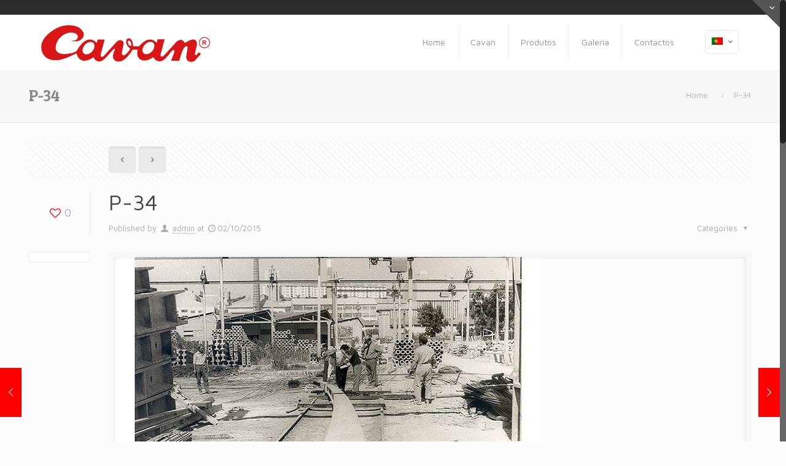

--- FILE ---
content_type: text/html; charset=UTF-8
request_url: http://www.cavan.pt/portfolio-item/p-34/
body_size: 9122
content:
<!DOCTYPE html>
<html class="no-js" lang="pt-pt" prefix="og: http://ogp.me/ns#" itemscope="itemscope" itemtype="http://schema.org/Article">

<!-- head -->
<head>

<!-- meta -->
<meta charset="UTF-8" />
<meta name="viewport" content="width=device-width, initial-scale=1, maximum-scale=1">
<title itemprop="name">P-34 - Cavan</title>

<link rel="stylesheet" href="http://www.cavan.pt/wp-content/plugins/sitepress-multilingual-cms/res/css/language-selector.css?v=3.3.5" type="text/css" media="all" />

<meta name="description" content="My WordPress Blog" />

<link rel="shortcut icon" href="https://www.cavan.pt/wp-content/uploads/2015/08/favicon-16x16.png" type="image/x-icon" />	

<!-- wp_head() -->
<script>
//<![CDATA[
window.mfn_ajax = "http://www.cavan.pt/wp-admin/admin-ajax.php";
window.mfn_nicescroll = 40;
window.mfn_prettyphoto = {style:"pp_default", width:0, height:0};
window.mfn_sliders = {blog:0, clients:0, offer:0, portfolio:0, shop:0, slider:0, testimonials:0};
window.mfn_retina_disable = 0;
//]]>
</script>

<!-- This site is optimized with the Yoast SEO plugin v3.0.7 - https://yoast.com/wordpress/plugins/seo/ -->
<link rel="canonical" href="http://www.cavan.pt/portfolio-item/p-34/" />
<meta property="og:locale" content="pt_PT" />
<meta property="og:type" content="article" />
<meta property="og:title" content="P-34 - Cavan" />
<meta property="og:url" content="http://www.cavan.pt/portfolio-item/p-34/" />
<meta property="og:site_name" content="Cavan" />
<meta property="og:image" content="http://www.cavan.pt/wp-content/uploads/2015/10/P-34.jpg" />
<meta name="twitter:card" content="summary"/>
<meta name="twitter:title" content="P-34 - Cavan"/>
<meta name="twitter:image" content="http://www.cavan.pt/wp-content/uploads/2015/10/P-34.jpg"/>
<!-- / Yoast SEO plugin. -->

<link rel="alternate" type="application/rss+xml" title="Cavan &raquo; Feed" href="http://www.cavan.pt/feed/" />
<link rel="alternate" type="application/rss+xml" title="Cavan &raquo; Feed de comentários" href="http://www.cavan.pt/comments/feed/" />
		<script type="text/javascript">
			window._wpemojiSettings = {"baseUrl":"http:\/\/s.w.org\/images\/core\/emoji\/72x72\/","ext":".png","source":{"concatemoji":"http:\/\/www.cavan.pt\/wp-includes\/js\/wp-emoji-release.min.js?ver=4.3.34"}};
			!function(e,n,t){var a;function o(e){var t=n.createElement("canvas"),a=t.getContext&&t.getContext("2d");return!(!a||!a.fillText)&&(a.textBaseline="top",a.font="600 32px Arial","flag"===e?(a.fillText(String.fromCharCode(55356,56812,55356,56807),0,0),3e3<t.toDataURL().length):(a.fillText(String.fromCharCode(55357,56835),0,0),0!==a.getImageData(16,16,1,1).data[0]))}function i(e){var t=n.createElement("script");t.src=e,t.type="text/javascript",n.getElementsByTagName("head")[0].appendChild(t)}t.supports={simple:o("simple"),flag:o("flag")},t.DOMReady=!1,t.readyCallback=function(){t.DOMReady=!0},t.supports.simple&&t.supports.flag||(a=function(){t.readyCallback()},n.addEventListener?(n.addEventListener("DOMContentLoaded",a,!1),e.addEventListener("load",a,!1)):(e.attachEvent("onload",a),n.attachEvent("onreadystatechange",function(){"complete"===n.readyState&&t.readyCallback()})),(a=t.source||{}).concatemoji?i(a.concatemoji):a.wpemoji&&a.twemoji&&(i(a.twemoji),i(a.wpemoji)))}(window,document,window._wpemojiSettings);
		</script>
		<style type="text/css">
img.wp-smiley,
img.emoji {
	display: inline !important;
	border: none !important;
	box-shadow: none !important;
	height: 1em !important;
	width: 1em !important;
	margin: 0 .07em !important;
	vertical-align: -0.1em !important;
	background: none !important;
	padding: 0 !important;
}
</style>
<link rel='stylesheet' id='layerslider-css'  href='http://www.cavan.pt/wp-content/plugins/LayerSlider/static/css/layerslider.css?ver=5.4.0' type='text/css' media='all' />
<link rel='stylesheet' id='ls-google-fonts-css'  href='http://fonts.googleapis.com/css?family=Lato:100,300,regular,700,900%7COpen+Sans:300%7CIndie+Flower:regular%7COswald:300,regular,700&#038;subset=latin%2Clatin-ext' type='text/css' media='all' />
<link rel='stylesheet' id='contact-form-7-css'  href='http://www.cavan.pt/wp-content/plugins/contact-form-7/includes/css/styles.css?ver=4.3.1' type='text/css' media='all' />
<link rel='stylesheet' id='tp_twitter_plugin_css-css'  href='http://www.cavan.pt/wp-content/plugins/recent-tweets-widget/tp_twitter_plugin.css?ver=1.0' type='text/css' media='screen' />
<link rel='stylesheet' id='rs-plugin-settings-css'  href='http://www.cavan.pt/wp-content/plugins/revslider/rs-plugin/css/settings.css?ver=4.6.93' type='text/css' media='all' />
<style id='rs-plugin-settings-inline-css' type='text/css'>
.tp-caption a{color:#ff7302;text-shadow:none;-webkit-transition:all 0.2s ease-out;-moz-transition:all 0.2s ease-out;-o-transition:all 0.2s ease-out;-ms-transition:all 0.2s ease-out}.tp-caption a:hover{color:#ffa902}.tp-caption a{color:#ff7302;text-shadow:none;-webkit-transition:all 0.2s ease-out;-moz-transition:all 0.2s ease-out;-o-transition:all 0.2s ease-out;-ms-transition:all 0.2s ease-out}.tp-caption a:hover{color:#ffa902}.tp-caption a{color:#ff7302;text-shadow:none;-webkit-transition:all 0.2s ease-out;-moz-transition:all 0.2s ease-out;-o-transition:all 0.2s ease-out;-ms-transition:all 0.2s ease-out}.tp-caption a:hover{color:#ffa902}
</style>
<link rel='stylesheet' id='style-css'  href='http://www.cavan.pt/wp-content/themes/betheme-child/style.css?ver=8.6' type='text/css' media='all' />
<link rel='stylesheet' id='mfn-base-css'  href='http://www.cavan.pt/wp-content/themes/betheme/css/base.css?ver=8.6' type='text/css' media='all' />
<link rel='stylesheet' id='mfn-btn-css'  href='http://www.cavan.pt/wp-content/themes/betheme/css/buttons.css?ver=8.6' type='text/css' media='all' />
<link rel='stylesheet' id='mfn-icons-css'  href='http://www.cavan.pt/wp-content/themes/betheme/fonts/mfn-icons.css?ver=8.6' type='text/css' media='all' />
<link rel='stylesheet' id='mfn-grid-css'  href='http://www.cavan.pt/wp-content/themes/betheme/css/grid.css?ver=8.6' type='text/css' media='all' />
<link rel='stylesheet' id='mfn-layout-css'  href='http://www.cavan.pt/wp-content/themes/betheme/css/layout.css?ver=8.6' type='text/css' media='all' />
<link rel='stylesheet' id='mfn-shortcodes-css'  href='http://www.cavan.pt/wp-content/themes/betheme/css/shortcodes.css?ver=8.6' type='text/css' media='all' />
<link rel='stylesheet' id='mfn-variables-css'  href='http://www.cavan.pt/wp-content/themes/betheme/css/variables.css?ver=8.6' type='text/css' media='all' />
<link rel='stylesheet' id='mfn-style-simple-css'  href='http://www.cavan.pt/wp-content/themes/betheme/css/style-simple.css?ver=8.6' type='text/css' media='all' />
<link rel='stylesheet' id='mfn-animations-css'  href='http://www.cavan.pt/wp-content/themes/betheme/js/animations/animations.min.css?ver=8.6' type='text/css' media='all' />
<link rel='stylesheet' id='mfn-colorpicker-css'  href='http://www.cavan.pt/wp-content/themes/betheme/js/colorpicker/css/colorpicker.css?ver=8.6' type='text/css' media='all' />
<link rel='stylesheet' id='mfn-jquery-ui-css'  href='http://www.cavan.pt/wp-content/themes/betheme/css/ui/jquery.ui.all.css?ver=8.6' type='text/css' media='all' />
<link rel='stylesheet' id='mfn-jplayer-css'  href='http://www.cavan.pt/wp-content/themes/betheme/css/jplayer/jplayer.blue.monday.css?ver=8.6' type='text/css' media='all' />
<link rel='stylesheet' id='mfn-prettyPhoto-css'  href='http://www.cavan.pt/wp-content/themes/betheme/css/prettyPhoto.css?ver=8.6' type='text/css' media='all' />
<link rel='stylesheet' id='mfn-responsive-1240-css'  href='http://www.cavan.pt/wp-content/themes/betheme/css/responsive-1240.css?ver=8.6' type='text/css' media='all' />
<link rel='stylesheet' id='mfn-responsive-css'  href='http://www.cavan.pt/wp-content/themes/betheme/css/responsive.css?ver=8.6' type='text/css' media='all' />
<link rel='stylesheet' id='mfn-style-colors-php-css'  href='http://www.cavan.pt/wp-content/themes/betheme/style-colors.php?ver=8.6' type='text/css' media='all' />
<link rel='stylesheet' id='mfn-style-php-css'  href='http://www.cavan.pt/wp-content/themes/betheme/style.php?ver=8.6' type='text/css' media='all' />
<link rel='stylesheet' id='Maven+Pro-css'  href='http://fonts.googleapis.com/css?family=Maven+Pro&#038;ver=4.3.34' type='text/css' media='all' />
<link rel='stylesheet' id='Patua+One-css'  href='http://fonts.googleapis.com/css?family=Patua+One&#038;ver=4.3.34' type='text/css' media='all' />
<link rel='stylesheet' id='mfn-custom-css'  href='http://www.cavan.pt/wp-content/themes/betheme/css/custom.css?ver=8.6' type='text/css' media='all' />
<link rel='stylesheet' id='mfn-child-style-css'  href='http://www.cavan.pt/wp-content/themes/betheme-child/style.css?ver=2019.11.13.02' type='text/css' media='all' />
<script type='text/javascript' src='http://www.cavan.pt/wp-content/plugins/LayerSlider/static/js/greensock.js?ver=1.11.8'></script>
<script type='text/javascript' src='http://www.cavan.pt/wp-includes/js/jquery/jquery.js?ver=1.11.3'></script>
<script type='text/javascript' src='http://www.cavan.pt/wp-includes/js/jquery/jquery-migrate.min.js?ver=1.2.1'></script>
<script type='text/javascript' src='http://www.cavan.pt/wp-content/plugins/LayerSlider/static/js/layerslider.kreaturamedia.jquery.js?ver=5.4.0'></script>
<script type='text/javascript' src='http://www.cavan.pt/wp-content/plugins/LayerSlider/static/js/layerslider.transitions.js?ver=5.4.0'></script>
<script type='text/javascript' src='http://www.cavan.pt/wp-content/plugins/revslider/rs-plugin/js/jquery.themepunch.tools.min.js?ver=4.6.93'></script>
<script type='text/javascript' src='http://www.cavan.pt/wp-content/plugins/revslider/rs-plugin/js/jquery.themepunch.revolution.min.js?ver=4.6.93'></script>
<link rel="EditURI" type="application/rsd+xml" title="RSD" href="http://www.cavan.pt/xmlrpc.php?rsd" />
<link rel="wlwmanifest" type="application/wlwmanifest+xml" href="http://www.cavan.pt/wp-includes/wlwmanifest.xml" /> 
<meta name="generator" content="WordPress 4.3.34" />
<link rel='shortlink' href='http://www.cavan.pt/?p=654' />
		<script type="text/javascript">
			jQuery(document).ready(function() {
				// CUSTOM AJAX CONTENT LOADING FUNCTION
				var ajaxRevslider = function(obj) {
				
					// obj.type : Post Type
					// obj.id : ID of Content to Load
					// obj.aspectratio : The Aspect Ratio of the Container / Media
					// obj.selector : The Container Selector where the Content of Ajax will be injected. It is done via the Essential Grid on Return of Content
					
					var content = "";

					data = {};
					
					data.action = 'revslider_ajax_call_front';
					data.client_action = 'get_slider_html';
					data.token = '6357071217';
					data.type = obj.type;
					data.id = obj.id;
					data.aspectratio = obj.aspectratio;
					
					// SYNC AJAX REQUEST
					jQuery.ajax({
						type:"post",
						url:"http://www.cavan.pt/wp-admin/admin-ajax.php",
						dataType: 'json',
						data:data,
						async:false,
						success: function(ret, textStatus, XMLHttpRequest) {
							if(ret.success == true)
								content = ret.data;								
						},
						error: function(e) {
							console.log(e);
						}
					});
					
					 // FIRST RETURN THE CONTENT WHEN IT IS LOADED !!
					 return content;						 
				};
				
				// CUSTOM AJAX FUNCTION TO REMOVE THE SLIDER
				var ajaxRemoveRevslider = function(obj) {
					return jQuery(obj.selector+" .rev_slider").revkill();
				};

				// EXTEND THE AJAX CONTENT LOADING TYPES WITH TYPE AND FUNCTION
				var extendessential = setInterval(function() {
					if (jQuery.fn.tpessential != undefined) {
						clearInterval(extendessential);
						if(typeof(jQuery.fn.tpessential.defaults) !== 'undefined') {
							jQuery.fn.tpessential.defaults.ajaxTypes.push({type:"revslider",func:ajaxRevslider,killfunc:ajaxRemoveRevslider,openAnimationSpeed:0.3});   
							// type:  Name of the Post to load via Ajax into the Essential Grid Ajax Container
							// func: the Function Name which is Called once the Item with the Post Type has been clicked
							// killfunc: function to kill in case the Ajax Window going to be removed (before Remove function !
							// openAnimationSpeed: how quick the Ajax Content window should be animated (default is 0.3)
						}
					}
				},30);
			});
		</script>
		<meta name="generator" content="WPML ver:3.3.5 stt:1,4,2,43;" />
<link rel="alternate" hreflang="pt-PT" href="http://www.cavan.pt/portfolio-item/p-34/" />
<link rel="alternate" hreflang="fr-FR" href="http://www.cavan.pt/fr/portfolio-item/p-34/" />
<link rel="alternate" hreflang="es-ES" href="http://www.cavan.pt/es/portfolio-item/p-34/" />
<link rel="alternate" hreflang="en-US" href="http://www.cavan.pt/en/portfolio-item/p-34/" />

<!--[if lt IE 9]>
<script src="http://html5shiv.googlecode.com/svn/trunk/html5.js"></script>
<![endif]-->
<meta name="generator" content="Powered by Visual Composer - drag and drop page builder for WordPress."/>
<!--[if IE 8]><link rel="stylesheet" type="text/css" href="http://www.cavan.pt/wp-content/plugins/js_composer/assets/css/vc-ie8.css" media="screen"><![endif]--><!-- Tracking code easily added by NK Google Analytics -->
<script type="text/javascript"> 
(function(i,s,o,g,r,a,m){i['GoogleAnalyticsObject']=r;i[r]=i[r]||function(){ 
(i[r].q=i[r].q||[]).push(arguments)},i[r].l=1*new Date();a=s.createElement(o), 
m=s.getElementsByTagName(o)[0];a.async=1;a.src=g;m.parentNode.insertBefore(a,m) 
})(window,document,'script','https://www.google-analytics.com/analytics.js','ga'); 
ga('create', 'UA-68896077-1', 'auto'); 
ga('send', 'pageview'); 
</script> 
<link rel="icon" href="http://www.cavan.pt/wp-content/uploads/2015/08/favicon-16x16.png" sizes="32x32" />
<link rel="icon" href="http://www.cavan.pt/wp-content/uploads/2015/08/favicon-16x16.png" sizes="192x192" />
<link rel="apple-touch-icon-precomposed" href="http://www.cavan.pt/wp-content/uploads/2015/08/favicon-16x16.png">
<meta name="msapplication-TileImage" content="http://www.cavan.pt/wp-content/uploads/2015/08/favicon-16x16.png">
<noscript><style> .wpb_animate_when_almost_visible { opacity: 1; }</style></noscript></head>

<!-- body -->
<body class="single single-portfolio postid-654  color-custom style-default layout-full-width nice-scroll-on mobile-tb-left header-classic minimalist-header sticky-header sticky-white ab-show subheader-title-left menuo-right wpb-js-composer js-comp-ver-4.5.3 vc_responsive">
	
	<!-- mfn_hook_top --><!-- mfn_hook_top -->	
	
	<div id="Sliding-top">
		
		<div class="widgets_wrapper">
			<div class="container">
								
						
			</div>
		</div>
		
		<a href="#" class="sliding-top-control"><span><i class="plus icon-down-open-mini"></i><i class="minus icon-up-open-mini"></i></span></a>
	</div>

	
		
	<!-- #Wrapper -->
	<div id="Wrapper">
	
				
			
		<!-- #Header_bg -->
		<div id="Header_wrapper" >
	
			<!-- #Header -->
			<header id="Header">
				
	<div id="Action_bar">
		<div class="container">
			<div class="column one">
			
				<ul class="contact_details">
									</ul>
				
				<ul class="social"></ul>
			</div>
		</div>
	</div>


<!-- .header_placeholder 4sticky  -->
<div class="header_placeholder"></div>

<div id="Top_bar">

	<div class="container">
		<div class="column one">
		
			<div class="top_bar_left clearfix loading">
			
				<!-- .logo -->
				<div class="logo">
					<a id="logo" href="http://www.cavan.pt" title="Cavan"><img class="logo-main   scale-with-grid" src="http://www.cavan.pt/wp-content/uploads/2015/08/proposta_01.png" 	alt="Cavan" /><img class="logo-sticky scale-with-grid" src="http://www.cavan.pt/wp-content/uploads/2015/08/proposta_01.png" alt="" /></a>				</div>
			
				<div class="menu_wrapper">
					<nav id="menu" class="menu-main-menu-container"><ul id="menu-main-menu" class="menu"><li id="menu-item-79" class="menu-item menu-item-type-post_type menu-item-object-page"><a href="http://www.cavan.pt/"><span>Home</span></a></li>
<li id="menu-item-111" class="menu-item menu-item-type-custom menu-item-object-custom menu-item-has-children"><a href="http://www.cavan.pt/historial/"><span>Cavan</span></a>
<ul class="sub-menu">
	<li id="menu-item-393" class="menu-item menu-item-type-post_type menu-item-object-page"><a href="http://www.cavan.pt/historial/"><span>Historial</span></a></li>
	<li id="menu-item-114" class="menu-item menu-item-type-post_type menu-item-object-page"><a href="http://www.cavan.pt/garantia-de-qualidade/"><span>Garantia de Qualidade</span></a></li>
</ul>
</li>
<li id="menu-item-319" class="menu-item menu-item-type-post_type menu-item-object-page menu-item-has-children"><a href="http://www.cavan.pt/produtos/"><span>Produtos</span></a>
<ul class="sub-menu">
	<li id="menu-item-289" class="menu-item menu-item-type-post_type menu-item-object-page"><a href="http://www.cavan.pt/postes-de-betao/"><span>Postes de Betão</span></a></li>
	<li id="menu-item-118" class="menu-item menu-item-type-post_type menu-item-object-page"><a href="http://www.cavan.pt/torres/"><span>Torres</span></a></li>
	<li id="menu-item-288" class="menu-item menu-item-type-post_type menu-item-object-page"><a href="http://www.cavan.pt/colunas/"><span>Colunas</span></a></li>
	<li id="menu-item-115" class="menu-item menu-item-type-post_type menu-item-object-page"><a href="http://www.cavan.pt/outros-produtos-e-servicos/"><span>Outros Produtos e Serviços</span></a></li>
</ul>
</li>
<li id="menu-item-671" class="menu-item menu-item-type-post_type menu-item-object-page menu-item-has-children"><a href="http://www.cavan.pt/galeria-de-fotos/"><span>Galeria</span></a>
<ul class="sub-menu">
	<li id="menu-item-674" class="menu-item menu-item-type-post_type menu-item-object-page"><a href="http://www.cavan.pt/galeria-de-fotos/historial/"><span>Galeria Historial</span></a></li>
	<li id="menu-item-735" class="menu-item menu-item-type-post_type menu-item-object-page"><a href="http://www.cavan.pt/galeria-de-fotos/postes/"><span>Galeria Postes</span></a></li>
	<li id="menu-item-812" class="menu-item menu-item-type-post_type menu-item-object-page"><a href="http://www.cavan.pt/galeria-de-fotos/torres/"><span>Galeria Torres</span></a></li>
	<li id="menu-item-858" class="menu-item menu-item-type-post_type menu-item-object-page"><a href="http://www.cavan.pt/galeria-de-fotos/tubagem-e-caixas-de-visita/"><span>Galeria Tubagem e Caixas de Visita</span></a></li>
	<li id="menu-item-831" class="menu-item menu-item-type-post_type menu-item-object-page"><a href="http://www.cavan.pt/galeria-de-fotos/produtos-e-servicos/"><span>Galeria Outros Produtos e Serviços</span></a></li>
</ul>
</li>
<li id="menu-item-81" class="menu-item menu-item-type-post_type menu-item-object-page"><a href="http://www.cavan.pt/contactos/"><span>Contactos</span></a></li>
</ul></nav><a class="responsive-menu-toggle " href="#"><i class="icon-menu"></i></a>					
				</div>			
				
				<div class="secondary_menu_wrapper">
					<!-- #secondary-menu -->
									</div>
				
				<div class="banner_wrapper">
									</div>
				
				<div class="search_wrapper">
					<!-- #searchform -->
										<form method="get" id="searchform" action="http://www.cavan.pt/">
												<i class="icon_search icon-search"></i>
						<a href="#" class="icon_close"><i class="icon-cancel"></i></a>
						<input type="text" class="field" name="s" id="s" placeholder="Enter your search" />			
						<input type="submit" class="submit" value="" style="display:none;" />
					</form>
				</div>				
				
			</div>
			
			<div class="top_bar_right"><div class="top_bar_right_wrapper"><div class="wpml-languages enabled"><a class="active tooltip" ontouchstart="this.classList.toggle('hover');" data-tooltip="No translations available for this page"><img src="http://www.cavan.pt/wp-content/plugins/sitepress-multilingual-cms/res/flags/pt-pt.png" alt="Português"/><i class="icon-down-open-mini"></i></a><ul class="wpml-lang-dropdown"><li><a href="http://www.cavan.pt/fr/portfolio-item/p-34/"><img src="http://www.cavan.pt/wp-content/plugins/sitepress-multilingual-cms/res/flags/fr.png" alt="Francês"/></a></li><li><a href="http://www.cavan.pt/es/portfolio-item/p-34/"><img src="http://www.cavan.pt/wp-content/plugins/sitepress-multilingual-cms/res/flags/es.png" alt="Espanhol"/></a></li><li><a href="http://www.cavan.pt/en/portfolio-item/p-34/"><img src="http://www.cavan.pt/wp-content/plugins/sitepress-multilingual-cms/res/flags/en.png" alt="Inglês"/></a></li></ul></div></div></div>			
		</div>
	</div>
</div>	
							</header>
				
			<div id="Subheader"><div class="container"><div class="column one"><h1 class="title">P-34</h1><ul class="breadcrumbs no-link"><li><a href="http://www.cavan.pt">Home</a> <span><i class="icon-right-open"></i></span></li><li><a href="http://www.cavan.pt/portfolio-item/p-34/">P-34</a></li></ul></div></div></div>		
		</div>
		
		<!-- mfn_hook_content_before --><!-- mfn_hook_content_before -->
<!-- #Content -->
<div id="Content">
	<div class="content_wrapper clearfix">

		<!-- .sections_group -->
		<div class="sections_group">
		
			
<div id="portfolio-item-654" class="post-654 portfolio type-portfolio status-publish has-post-thumbnail hentry portfolio-types-breve_historial">

	<div class="section section-portfolio-header">
		<div class="section_wrapper clearfix">
	
						<div class="column one post-nav">
				
				<a class="fixed-nav fixed-nav-prev format-" href="http://www.cavan.pt/portfolio-item/p-33/"><span class="arrow"><i class="icon-left-open-big"></i></span><div class="photo"><img width="80" height="80" src="http://www.cavan.pt/wp-content/uploads/2015/10/P-33-80x80.jpg" class="attachment-blog-navi wp-post-image" alt="P-33" /></div><div class="desc"><h6>P-33</h6><span class="date"><i class="icon-clock"></i>02/10/2015</span></div></a><a class="fixed-nav fixed-nav-next format-" href="http://www.cavan.pt/portfolio-item/p-35/"><span class="arrow"><i class="icon-right-open-big"></i></span><div class="photo"><img width="80" height="80" src="http://www.cavan.pt/wp-content/uploads/2015/10/P-35-80x80.jpg" class="attachment-blog-navi wp-post-image" alt="P-35" /></div><div class="desc"><h6>P-35</h6><span class="date"><i class="icon-clock"></i>02/10/2015</span></div></a>				
				<ul class="next-prev-nav">
											<li class="prev"><a class="button button_js" href="http://www.cavan.pt/portfolio-item/p-33/"><span class="button_icon"><i class="icon-left-open"></i></span></a></li>
																<li class="next"><a class="button button_js" href="http://www.cavan.pt/portfolio-item/p-35/"><span class="button_icon"><i class="icon-right-open"></i></span></a></li>
									</ul>
				
								
			</div>
					
			<div class="column one post-header">
			
				<div class="button-love"><a href="#" class="mfn-love " data-id="654"><span class="icons-wrapper"><i class="icon-heart-empty-fa"></i><i class="icon-heart-fa"></i></span><span class="label">0</span></a></div>
				
				<div class="title_wrapper">
				
					<h1 class="entry-title" itemprop="headline">P-34</h1>					
					<div class="post-meta clearfix">
						<div class="author-date">
							<span class="author">Published by <i class="icon-user"></i> <a href="http://www.cavan.pt/author/admin/">admin</a></span> 
							<span class="date">at <i class="icon-clock"></i><time class="entry-date" datetime="2015-10-02T10:59:56+00:00" itemprop="datePublished" pubdate>02/10/2015</time></span>
						</div>
						<div class="category">
							<span class="cat-btn">Categories <i class="icon-down-dir"></i></span>
							<div class="cat-wrapper"><ul><li><a href="http://www.cavan.pt/portfolio-types/breve_historial/">breve_historial</a></li></ul></div>
						</div>
					</div>
					
				</div>
				
			</div>
	
			<div class="column one single-photo-wrapper">
				
								<div class="share_wrapper">
					<span class='st_facebook_vcount' displayText='Facebook'></span>
					<span class='st_twitter_vcount' displayText='Tweet'></span>
					<span class='st_pinterest_vcount' displayText='Pinterest'></span>
					
					<script src="http://w.sharethis.com/button/buttons.js"></script>
					<script>stLight.options({publisher: "1390eb48-c3c3-409a-903a-ca202d50de91", doNotHash: false, doNotCopy: false, hashAddressBar: false});</script>
				</div>
								
								<div class="image_frame scale-with-grid">
					<div class="image_wrapper">
						<a href="http://www.cavan.pt/wp-content/uploads/2015/10/P-34.jpg" rel="prettyphoto"><div class="mask"></div><img width="700" height="480" src="http://www.cavan.pt/wp-content/uploads/2015/10/P-34-700x480.jpg" class="scale-with-grid wp-post-image" alt="P-34" itemprop="image" /></a><div class="image_links"><a href="http://www.cavan.pt/wp-content/uploads/2015/10/P-34.jpg" class="zoom" rel="prettyphoto"><i class="icon-search"></i></a></div>					</div>
				</div>
								
			</div>
			
			<div class="column one project-description">
				<ul>
					<li class="one-third"><span class="label">Date</span>02/10/2015</li>				</ul>
			</div>
			
		</div>
	</div>
	
	<div class="entry-content" itemprop="mainContentOfPage">
		<div class="section the_content no_content"><div class="section_wrapper"><div class="the_content_wrapper"></div></div></div>	</div>
	
	<div class="section section-post-footer">
		<div class="section_wrapper clearfix">
		
			<div class="column one post-pager">
							</div>
			
		</div>
	</div>
	
	<div class="section section-post-related">
		<div class="section_wrapper clearfix">
			
			<div class="section-related-adjustment"><h4>Related posts</h4><div class="column one-third post-related post-666 portfolio type-portfolio status-publish has-post-thumbnail hentry portfolio-types-breve_historial"><div class="image_frame scale-with-grid"><div class="image_wrapper"><a href="http://www.cavan.pt/portfolio-item/p-46/"><div class="mask"></div><img width="500" height="450" src="http://www.cavan.pt/wp-content/uploads/2015/10/P-46.-500x450.jpg" class="scale-with-grid wp-post-image" alt="P-46" itemprop="image" /></a><div class="image_links double"><a href="http://www.cavan.pt/wp-content/uploads/2015/10/P-46..jpg" class="zoom" rel="prettyphoto"><i class="icon-search"></i></a><a href="http://www.cavan.pt/portfolio-item/p-46/" class="link"><i class="icon-link"></i></a></div></div></div><div class="date_label">02/10/2015</div><div class="desc"><h4><a href="http://www.cavan.pt/portfolio-item/p-46/">P-46</a></h4><hr class="hr_color" /><a href="http://www.cavan.pt/portfolio-item/p-46/" class="button button_left button_js"><span class="button_icon"><i class="icon-layout"></i></span><span class="button_label">Read more</span></a></div></div><div class="column one-third post-related post-665 portfolio type-portfolio status-publish has-post-thumbnail hentry portfolio-types-breve_historial"><div class="image_frame scale-with-grid"><div class="image_wrapper"><a href="http://www.cavan.pt/portfolio-item/p-45/"><div class="mask"></div><img width="500" height="450" src="http://www.cavan.pt/wp-content/uploads/2015/10/P-45.-500x450.jpg" class="scale-with-grid wp-post-image" alt="P-45" itemprop="image" /></a><div class="image_links double"><a href="http://www.cavan.pt/wp-content/uploads/2015/10/P-45..jpg" class="zoom" rel="prettyphoto"><i class="icon-search"></i></a><a href="http://www.cavan.pt/portfolio-item/p-45/" class="link"><i class="icon-link"></i></a></div></div></div><div class="date_label">02/10/2015</div><div class="desc"><h4><a href="http://www.cavan.pt/portfolio-item/p-45/">P-45</a></h4><hr class="hr_color" /><a href="http://www.cavan.pt/portfolio-item/p-45/" class="button button_left button_js"><span class="button_icon"><i class="icon-layout"></i></span><span class="button_label">Read more</span></a></div></div><div class="column one-third post-related post-664 portfolio type-portfolio status-publish has-post-thumbnail hentry portfolio-types-breve_historial"><div class="image_frame scale-with-grid"><div class="image_wrapper"><a href="http://www.cavan.pt/portfolio-item/p-44/"><div class="mask"></div><img width="500" height="450" src="http://www.cavan.pt/wp-content/uploads/2015/10/P-44-500x450.jpg" class="scale-with-grid wp-post-image" alt="P-44" itemprop="image" /></a><div class="image_links double"><a href="http://www.cavan.pt/wp-content/uploads/2015/10/P-44.jpg" class="zoom" rel="prettyphoto"><i class="icon-search"></i></a><a href="http://www.cavan.pt/portfolio-item/p-44/" class="link"><i class="icon-link"></i></a></div></div></div><div class="date_label">02/10/2015</div><div class="desc"><h4><a href="http://www.cavan.pt/portfolio-item/p-44/">P-44</a></h4><hr class="hr_color" /><a href="http://www.cavan.pt/portfolio-item/p-44/" class="button button_left button_js"><span class="button_icon"><i class="icon-layout"></i></span><span class="button_label">Read more</span></a></div></div></div>			
		</div>
	</div>
	
</div>			
						
		</div>
		
		<!-- .four-columns - sidebar -->
					
	</div>
</div>


<!-- mfn_hook_content_after --><!-- mfn_hook_content_after -->
<!-- #Footer -->		
<footer id="Footer" class="clearfix">
	
		
	<div class="widgets_wrapper"><div class="container"><div class="column one-fourth"><aside id="text-5" class="widget widget_text"><h4>SEDE LISBOA</h4>			<div class="textwidget"><p>Sociedade Portuguesa Cavan, S.A<br />
Av. Visconde Valmor, 76 – 1º<br />
1050-242 LISBOA<br />
Telf: +351 217 991 820<br />
<small style="font-size:0.85em;">(Chamada para a rede fixa nacional)</small><br />
Fax: +351 217 970 051</p>
<p><a href="http://restosdecoleccao.blogspot.pt/2013/03/cavan.html" target="_blanc" class="icon_bar  icon_bar_blogger icon_bar_small"><span class="t"><i class="icon-blogger"></i></span><span class="b"><i class="icon-blogger"></i></span></a></p>
</div>
		</aside></div><div class="column one-fourth"><aside id="text-7" class="widget widget_text"><h4>CAVAN</h4>			<div class="textwidget"><div style="line-height: 35px;color:#CCCCCC;">
<a href="http://www.cavan.pt/historial/" style="color:#CCCCCC;">HISTORIAL</a><br />
<a href="http://www.cavan.pt/garantia-de-qualidade/" style="color:#CCCCCC;">GARANTIA DE QUALIDADE</a></p>
</div>
</div>
		</aside></div><div class="column one-fourth"><aside id="text-8" class="widget widget_text"><h4>PRODUTOS</h4>			<div class="textwidget"><div style="line-height: 35px; color:#CCCCCC;">
<a href="http://www.cavan.pt/produtos/postes-de-betao/" style="color:#CCCCCC;">POSTES DE BETÃO</a><br />
<a href="http://www.cavan.pt/produtos/torres/" style="color:#CCCCCC;">TORRES</a><br />
<a href="http://www.cavan.pt/produtos/colunas/" style="color:#CCCCCC;">COLUNAS</a><br />
<a href="http://www.cavan.pt/produtos/outros-produtos-e-servicos/" style="color:#CCCCCC;">OUTROS PRODUTOS E SERVIÇOS</a>
</div>
</div>
		</aside></div><div class="column one-fourth"><aside id="text-6" class="widget widget_text"><h4>CONTACTE-NOS</h4>			<div class="textwidget"><div role="form" class="wpcf7" id="wpcf7-f431-o1" lang="pt-PT" dir="ltr">
<div class="screen-reader-response"></div>
<form action="/portfolio-item/p-34/#wpcf7-f431-o1" method="post" class="wpcf7-form" novalidate="novalidate">
<div style="display: none;">
<input type="hidden" name="_wpcf7" value="431" />
<input type="hidden" name="_wpcf7_version" value="4.3.1" />
<input type="hidden" name="_wpcf7_locale" value="pt_PT" />
<input type="hidden" name="_wpcf7_unit_tag" value="wpcf7-f431-o1" />
<input type="hidden" name="_wpnonce" value="dfc887655f" />
</div>
<div class="column one-second" style="margin-bottom: 10px;"><span class="wpcf7-form-control-wrap your-name"><input type="text" name="your-name" value="" size="40" class="wpcf7-form-control wpcf7-text wpcf7-validates-as-required" aria-required="true" aria-invalid="false" placeholder="Nome" /></span> </div>
<div class="column one-second" style="margin-bottom: 10px;"><span class="wpcf7-form-control-wrap your-phone"><input type="text" name="your-phone" value="" size="40" class="wpcf7-form-control wpcf7-text wpcf7-validates-as-required" aria-required="true" aria-invalid="false" placeholder="Telefone" /></span> </div>
<div class="column one-second" style="margin-bottom: 10px;"><span class="wpcf7-form-control-wrap your-email"><input type="email" name="your-email" value="" size="40" class="wpcf7-form-control wpcf7-text wpcf7-email wpcf7-validates-as-required wpcf7-validates-as-email" aria-required="true" aria-invalid="false" placeholder="E-mail" /></span> </div>
<div class="column one-second" style="margin-bottom: 10px;"><span class="wpcf7-form-control-wrap your-subject"><input type="text" name="your-subject" value="" size="40" class="wpcf7-form-control wpcf7-text" aria-invalid="false" placeholder="Assunto" /></span> </div>
<div class="column one" style="margin-bottom: 10px;"><span class="wpcf7-form-control-wrap your-message"><textarea name="your-message" cols="40" rows="3" class="wpcf7-form-control wpcf7-textarea" aria-invalid="false" placeholder="Mensagem"></textarea></span></div>
<div class="column one"><input type="hidden" name="_wpcf7_captcha_challenge_cav-520" value="1850341014" /><img class="wpcf7-form-control wpcf7-captchac wpcf7-captcha-cav-520" width="72" height="24" alt="captcha" src="http://www.cavan.pt/wp-content/uploads/wpcf7_captcha/1850341014.png" /> Introduza os caracteres</div>
<div class="column one"><span class="wpcf7-form-control-wrap cav-520"><input type="text" name="cav-520" value="" size="40" class="wpcf7-form-control wpcf7-captchar" aria-invalid="false" /></span></div>
<div class="column one" style="margin-bottom: 0px;"><input type="submit" value="ENVIAR" class="wpcf7-form-control wpcf7-submit" /></div>
<div class="wpcf7-response-output wpcf7-display-none"></div></form></div></div>
		</aside></div></div></div>	
		<div class="footer_copy">
		<div class="container">
			<div class="column one">
			
								<a id="back_to_top" class="button button_left button_js " href=""><span class="button_icon"><i class="icon-up-open-big"></i></span></a>
				
				<!-- Copyrights -->
				<div class="copyright">
					© 2015 Cavan. Todos os direitos reservados. Powered by <a href="http://www.websystems.pt/" target="_blank" style="cursor:pointer;">Websystems</a> <br><p style="font-size:12px;">Em caso de litígio o consumidor pode recorrer a uma Entidade de Resolução Alternativa de Litígios de Consumo. Centro de Arbitragem de Conflitos de Consumo de Lisboa <a href="http://www.centroarbitragemlisboa.pt/ACC/sections/inicio " target="_blank"> www.centroarbitragemlisboa.pt</a><br>Mais informações em Portal do Consumidor  <a href="http://www.consumidor.pt/ " target="_blank"> www.consumidor.pt</a> </p><p><a href="https://www.livroreclamacoes.pt/inicio" target="_blank" title="Livro de Reclamações" rel="noreferrer noopener nofollow"><img src="/wp-content/uploads/2022/04/i006574.png" alt="Livro de Reclamações"></a></p>				</div>
				
				<ul class="social"></ul>						
			</div>
		</div>
	</div>
		
</footer>

</div><!-- #Wrapper -->


<!-- mfn_hook_bottom --><!-- mfn_hook_bottom -->	
<!-- wp_footer() -->
<script type='text/javascript' src='http://www.cavan.pt/wp-content/themes/betheme/js/scripts.js?ver=8.6'></script>
<script type='text/javascript' src='http://www.cavan.pt/wp-content/themes/betheme-child/child-scripts.js?ver=2019.11.13.02'></script>
<script type='text/javascript' src='http://www.cavan.pt/wp-content/plugins/contact-form-7/includes/js/jquery.form.min.js?ver=3.51.0-2014.06.20'></script>
<script type='text/javascript'>
/* <![CDATA[ */
var _wpcf7 = {"loaderUrl":"http:\/\/www.cavan.pt\/wp-content\/plugins\/contact-form-7\/images\/ajax-loader.gif","recaptchaEmpty":"Please verify that you are not a robot.","sending":"Enviando..."};
/* ]]> */
</script>
<script type='text/javascript' src='http://www.cavan.pt/wp-content/plugins/contact-form-7/includes/js/scripts.js?ver=4.3.1'></script>
<script type='text/javascript' src='http://www.cavan.pt/wp-includes/js/jquery/ui/core.min.js?ver=1.11.4'></script>
<script type='text/javascript' src='http://www.cavan.pt/wp-includes/js/jquery/ui/widget.min.js?ver=1.11.4'></script>
<script type='text/javascript' src='http://www.cavan.pt/wp-includes/js/jquery/ui/mouse.min.js?ver=1.11.4'></script>
<script type='text/javascript' src='http://www.cavan.pt/wp-includes/js/jquery/ui/sortable.min.js?ver=1.11.4'></script>
<script type='text/javascript' src='http://www.cavan.pt/wp-includes/js/jquery/ui/tabs.min.js?ver=1.11.4'></script>
<script type='text/javascript' src='http://www.cavan.pt/wp-includes/js/jquery/ui/accordion.min.js?ver=1.11.4'></script>
<script type='text/javascript' src='http://www.cavan.pt/wp-content/themes/betheme/js/jquery.plugins.js?ver=8.6'></script>
<script type='text/javascript' src='http://www.cavan.pt/wp-content/themes/betheme/js/animations/animations.min.js?ver=8.6'></script>
<script type='text/javascript' src='http://www.cavan.pt/wp-content/themes/betheme/js/jquery.jplayer.min.js?ver=8.6'></script>
<script type='text/javascript' src='http://www.cavan.pt/wp-content/themes/betheme/js/colorpicker/js/colorpicker.js?ver=8.6'></script>
<script type='text/javascript' src='http://www.cavan.pt/wp-content/themes/betheme/js/mfn.menu.js?ver=8.6'></script>
<script type='text/javascript' src='http://www.cavan.pt/wp-includes/js/comment-reply.min.js?ver=4.3.34'></script>
<script type='text/javascript'>
/* <![CDATA[ */
var icl_vars = {"current_language":"pt-pt","icl_home":"http:\/\/www.cavan.pt\/","ajax_url":"http:\/\/www.cavan.pt\/wp-admin\/admin-ajax.php","url_type":"1"};
/* ]]> */
</script>
<script type='text/javascript' src='http://www.cavan.pt/wp-content/plugins/sitepress-multilingual-cms/res/js/sitepress.js?ver=4.3.34'></script>

</body>
</html>

--- FILE ---
content_type: text/css
request_url: http://www.cavan.pt/wp-content/themes/betheme-child/style.css?ver=8.6
body_size: 605
content:
/*
Theme Name: 	Betheme Child
Theme URI: 		http://themes.muffingroup.com/betheme
Author: 		Muffin group
Author URI: 	http://muffingroup.com
Description:	Child Theme for Betheme - Premium WordPress Theme
Template:		betheme
Version: 		1.5
*/

/* Theme customization starts here
-------------------------------------------------------------- */

#cavan-led-solutions-homepage-block {
	display: none !important;
}

.google-map-wrapper .google-map div {
	display: none !important;
}

.google-map-wrapper .google-map .img-map {
	display: block !important;
	position: absolute;
	top: 0;
	left: 0;
	right: 0;
	bottom: 0;
	background-position: center;
	background-size: cover;
	background-color: #eee;
	background-repeat: no-repeat;
}

.form-google-maps,
.form-google-maps [type="submit"],
.link-google-maps {
	position: absolute;
	display: block;
	top: 0;
	left: 0;
	bottom: 0;
	right: 0;
	z-index: 1;
	width: 100%;
	outline: none;
	box-shadow: none;
}

.form-google-maps [type="submit"] {
	background-color: transparent;
	text-indent: 120%;
	overflow: hidden;
}

#map-cavan-sede {
	background-image: url("./images/map/map-cavan-sede-lisboa.jpg");
}

#map-cavan-ovar {
	background-image: url("./images/map/map-cavan-ovar.jpg");
}

#map-cavan-santa-iria {
	background-image: url("./images/map/map-cavan-santa-iria.jpg");
}

#map-cavan-setubal {
	background-image: url("./images/map/map-cavan-setubal.jpg");
}

#map-cavan-faro {
	background-image: url("./images/map/map-cavan-faro.jpg");
}

#map-cavan-urbe-soure {
	background-image: url("./images/map/map-cavan-urbe-soure.jpg");
}

#map-cavan-armazens-granja {
	background-image: url("./images/map/map-cavan-armazens-granja.jpg");
}

#map-cavan-espanha-sevilla {
	background-image: url("./images/map/map-cavan-espanha-sevilla.jpg");
}

--- FILE ---
content_type: application/javascript
request_url: http://www.cavan.pt/wp-content/themes/betheme-child/child-scripts.js?ver=2019.11.13.02
body_size: 1365
content:
(function($){

    "use strict";

    $(document).ready(function(){

		$('#cavan-led-solutions-homepage-block').remove();

		if ( $('body .google-map-wrapper').length > 0 ) {

			$('body').addClass('page-maps');

			var map_identifier;
			var form_google;

			var map_locations = {
				"sede" : {
					"latLong" : "38.7376485,-9.151184"
				},
				"ovar" : {
					"latLong" : "40.881244, -8.617772"
				},
				"santa_iria" : {
					"latLong" : "38.831339,-9.081553"
				},
				"setubal" : {
					"latLong" : "38.552269,-8.860764"
				},
				"faro" : {
					"latLong" : "37.013269,-7.918169"
				},
				"urbe_soure" : {
					"latLong" : "40.047578 , -8.617619"
				},
				"armazens_granja" : {
					"latLong" : "38.856231,-9.104022"
				},
				"espanha_sevilla" : {
					"latLong" : "37.3508738,-5.984273"
				}
			}

			var location_name;
			var map_latLong;

			$('.google-map-wrapper .google-map').each(function(){

				// $(this).children().remove();

				map_identifier = $(this).siblings('.google-map-contact-wrapper').find('.get_in_touch > h3').text().toLowerCase();
				map_identifier = map_identifier.replace('ú', 'u').replace('é', 'e').replace('ç', 'c');
				map_identifier = map_identifier.replace(/\s\-\ss/, '-s');
				map_identifier = map_identifier.replace(/\s/, '-');

				location_name = map_identifier.replace('-','_');


				switch ( location_name ) {

					case 'sede':
						map_latLong = map_locations.sede.latLong;
						break;

					case 'ovar':
						map_latLong = map_locations.ovar.latLong;
						break;

					case 'santa_iria':
						map_latLong = map_locations.santa_iria.latLong;
						break;

					case 'setubal':
						map_latLong = map_locations.setubal.latLong;
						break;

					case 'faro':
						map_latLong = map_locations.faro.latLong;
						break;

					case 'urbe_soure':
						map_latLong = map_locations.urbe_soure.latLong;
						break;

					case 'armazens_granja':
						map_latLong = map_locations.armazens_granja.latLong;
						break;

					case 'espanha_sevilla':
						map_latLong = map_locations.espanha_sevilla.latLong;
						break;

					default:
						map_latLong = map_locations.sede.latLong;
						break;

				}


				// form_google = '<form id="from-map-cavan-'+ map_identifier +'" action="http://maps.google.com/maps" class="form-google-maps" method="get" target="_blank" rel="noopener"><input type="hidden" name="daddr" value="'+map_latLong+'"><input id="submit-map-cavan-'+ map_identifier +'" type="submit" value="Get Directions"></form>'
				form_google = '<a id="link-map-cavan-'+ map_identifier +'" href="http://maps.google.com/maps/place/'+map_latLong+'" class="link-google-maps" target="_blank" rel="noopener"></a>'

				$(this).append('<div class="img-map" id="map-cavan-'+ map_identifier +'">'+ form_google +'</div>');


				// console.log(form_google);

			});



		}

		var lang_code = $('html').attr('lang').substr(0,2);

		var phone_i18n = {
			en: {
				mobile: 'National mobile network call',
				fixed: 'Call to the national fixed network'
			},
			pt: {
				mobile: 'Chamada para rede móvel nacional',
				fixed: 'Chamada para a rede fixa nacional'
			},
			fr: {
				mobile: 'Appel réseau mobile national',
				fixed: 'Appel vers le réseau fixe national'
			},
			es: {
				mobile: 'Llamada red móvil nacional',
				fixed: 'Llamada a la red fija nacional'
			}
		};
		var fixed_phones_array = [
			'351 217 991 820',
			'351 289 870 540',
			'351 256 586 127',
			'351 219 591 285',
			'351 265 220 778'
		];
		$('a, h3').each(function(item) {
			var item_this = $(this);
			$.each(fixed_phones_array, function(index, fixed_phone_number) {
				if(item_this.text().match(fixed_phone_number)) {
					item_this.text( item_this.text().replace(fixed_phone_number, fixed_phone_number + ' \r('+ phone_i18n[lang_code].fixed +')\r'));				
				}
			});
		});


    });


})(jQuery);